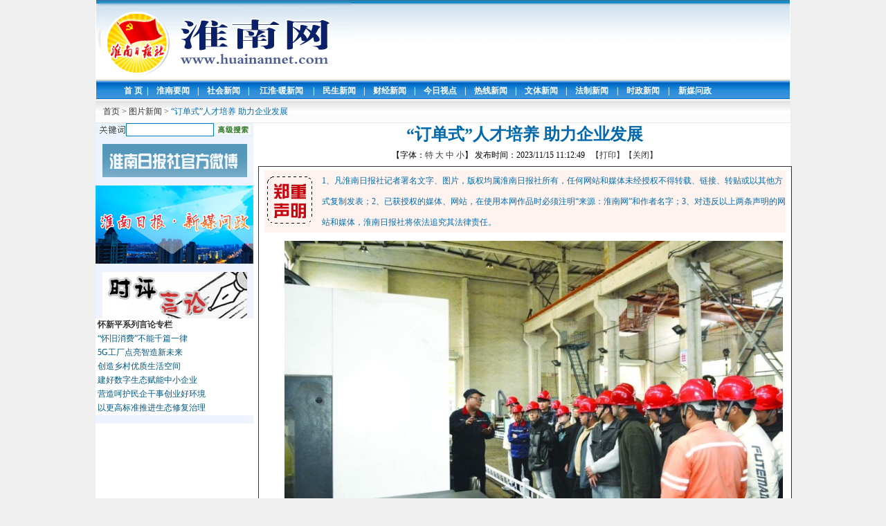

--- FILE ---
content_type: text/html
request_url: http://www.huainannet.com/content.asp?id=142488
body_size: 7172
content:

<!DOCTYPE html PUBLIC "-//W3C//DTD XHTML 1.0 Transitional//EN" "http://www.w3.org/TR/xhtml1/DTD/xhtml1-transitional.dtd">
<html xmlns="http://www.w3.org/1999/xhtml">
<head>
<meta http-equiv="Content-Type" content="text/html; charset=gb2312" />
<title>“订单式”人才培养 助力企业发展-淮南网</title>
<meta name="keywords" content="淮南网,图片新闻,“订单式”人才培养 助力企业发展,淮南报业新闻网,淮南,中国淮南网,中国淮南,淮南新闻,淮南爆料,淮南门户网,掌上淮南,淮南生活,淮南最新新闻,淮南滚动新闻,淮南日报,淮南生活圈,淮南活动网,淮南信息港,淮南在线,淮南论坛,淮南活动,淮南头条,淮南人事,淮南领导,淮南人,淮南人论坛,八公山,潘集区,大通区,凤台新闻,凤台县,田家庵,谢家集,淮南文化,淮南历史,淮南民俗,淮南图片新闻,淮南图库,淮南摄影,淮南招商引资" />
<meta name="Description" content="“订单式”人才培养 助力企业发展,淮南报业新闻网已正式更名为淮南网(www.huainannet.com)！淮南日报,淮河早报,淮南新闻,掌上淮南,淮南网集淮南头条、淮南快讯、今日淮南、淮南政策、深度淮南、淮南专访、淮南区县、淮南财经、淮南社会、淮南民生、淮南招商引资、淮南文化、淮南视觉等内容于一体，全方位展示一个真实、生动、发展的淮南，是淮南最大的新闻门户网站。" />
<link href="css.css" rel="stylesheet" type="text/css">
<style type="text/css">
<!--
.STYLE1 {color: #046BAE}
.STYLE2 {
	font-size: 24px;
	color: #0269AC;
	font-weight: bold;
}
.STYLE3 {color: #333333}
.STYLE4 {color: #666666}
a:link {
	color: #333333;
	font-size: 12px;
	text-decoration: none;
}
a:visited {
	color: #666666;
	font-size: 12px;
	text-decoration: none;
}
a:active {
	color: #FF9900;
	font-size: 12px;
	text-decoration: underline;
}
a:hover {
	color: #FF0000;
	font-size: 12px;
	text-decoration: underline;
}
#m { 
    color:#FFFFFF; 
    font-size:12px; 
    font-weight:bold
}
#m a:link {
	color: #FFFFFF;
	font-size: 12px;
	text-decoration: none;
}
#m a:visited {
	color: #EFEFEF;
	font-size: 12px;
	text-decoration: none;
}
#m a:active {
	color: #FFFFFF;
	font-size: 12px;
	text-decoration: underline;
}
#m a:hover {
	color: #FFFFFF;
	font-size: 12px;
	text-decoration: underline;
}
.STYLE5 {color: #333333;
	line-height:30px;
}
.pic img{width:720px;}
-->
</style>

</head>

<BODY class="body">
<table width="1004" border="0" align="center" cellpadding="0" cellspacing="0" style=" border-right:#FFFFFF 1px solid; border-left:#FFFFFF 1px solid;">
  <tr background="images/index_r1_c23.gif">
    <td height="115" colspan="3"><table width="100%" border="0" cellpadding="0" cellspacing="0" background="images/i_02.gif">
      <tr>
        <td width="37%" valign="top"><img src="images/new/newlogo.jpg" width="368" height="115" /></td>
        <td align="center" valign="middle"><a href="http://www.huainannet.com/list.asp?classid=29" target="_blank"></a>
              <object classid="clsid:D27CDB6E-AE6D-11cf-96B8-444553540000" codebase="http://download.macromedia.com/pub/shockwave/cabs/flash/swflash.cab#version=7,0,19,0" width="625" height="107" title="flash">
                <param name="movie" value="images/flash.swf" />
                <param name="quality" value="high" />
                <param name="SCALE" value="noborder" />
                <embed src="images/flash.swf" width="625" height="107" quality="high" pluginspage="http://www.macromedia.com/go/getflashplayer" type="application/x-shockwave-flash" scale="noborder"></embed>
              </object>
        </td>
      </tr>
    </table></td>
  </tr>
  <tr class="bg">
    <td width="34" height="28">&nbsp;</td>
    <td width="867" height="28" style="padding-top:3px;"><table width="100%" height="16" border="0" cellpadding="0" cellspacing="0" id="m">
      <tr>
        <td><div align="center"><a href="/">首 页</a></div></td>
        <td><div align="center">|</div></td>
        <td><div align="center"><a href="list.asp?classid=1">淮南要闻</a></div></td>
        <td><div align="center">|</div></td>
        <td><div align="center"><a href="list.asp?classid=2">社会新闻</a></div></td>
        <td><div align="center">|</div></td>
        <td><div align="center"><a href="zt.asp?id=117">江淮·暖新闻</a></div></td>
        <td><div align="center">|</div></td>
        <td><div align="center"><a href="list.asp?classid=3">民生新闻</a></div></td>
        <td><div align="center">|</div></td>
        <td><div align="center"><a href="list.asp?classid=4">财经新闻</a></div></td>
        <td><div align="center">|</div></td>
        <td><div align="center"><a href="list.asp?classid=6">今日视点</a></div></td>
        <td><div align="center">|</div></td>
        <td><div align="center"><a href="list.asp?classid=7">热线新闻</a></div></td>
        <td><div align="center">|</div></td>
        <td><div align="center"><a href="list.asp?classid=8">文体新闻</a></div></td>
        <td><div align="center">|</div></td>
        <td><div align="center"><a href="list.asp?classid=9">法制新闻</a></div></td>
        <td><div align="center">|</div></td>
        <td><div align="center"><a href="list.asp?classid=11">时政新闻</a></div></td>
        <td><div align="center">|</div></td>
        <td><div align="center"><a href="xmwzlist.asp?classid=72" target="_blank">新媒问政</a></div></td>
      </tr>
    </table></td>
    <td width="101" valign="top" style="padding-top:3px;">&nbsp;</td>
  </tr>
  
</table>
<table width="1004" border="0" align="center" cellpadding="0" cellspacing="0" bgcolor="#FFFFFF">
  <tr>
    <td colspan="2"><table width="100%" border="0" cellspacing="0" cellpadding="0">
      <tr>
        <td width="1%" background="images/index_11.jpg"><img src="images/index_11.jpg" width="3" height="32" /></td>
        <td width="99%" valign="middle" background="images/index_11.jpg" class="t12 STYLE1"><a href="/">首页</a> <font color="#333333">&gt;</font> <a href="list.asp?classid=10">图片新闻</a> <font color="#333333">&gt;</font> “订单式”人才培养 助力企业发展</td>
      </tr>
    </table></td>
  </tr>
  <tr>
    <td width="235" valign="top"><table width="97%" border="0" cellspacing="0" cellpadding="0">

      <tr>
        <td align="center" valign="top"><table width="88%" height="52" border="0" align="center" cellpadding="0" cellspacing="0" bgcolor="#EFF3FF" class="lan">
          <!--DWLayoutTable-->
          <tr>
            <td width="207" height="30" valign="top"><div align="center">
                <table width="90%" border="0" cellspacing="0" cellpadding="0">
                  <form action="search.asp" method="get" >
                    <tr>
                      <td width="20%"><img src="images/23_01.jpg" alt="q" width="44" height="20" /></td>
                      <td width="51%"><div align="center">
                          <input name="s" type="text" size="14" style="border: #0080C0 1px solid" />
                      </div></td>
                      <td width="29%"><input name="image" type="image" value="提交" src="images/23_03.jpg" align="bottom" /></td>
                    </tr>
                  </form>
                </table>
            </div></td>
          </tr>
          <tr>
            <td height="22" align="center"><table width="100%" border="0" cellspacing="0" cellpadding="0">
                <tr>
                  <td align="center"><a href="http://weibo.com/2574002772" target="_blank"><img src="images/hnby-weibo.jpg" width="209" height="48" border="0" /></a></td>
                </tr>
				 <tr>
                  <td height="12"></td>
                </tr>
					 <tr>
                  <td height="12"><a href="xmwzlist.asp?classid=72"><img src="2019images/2019_xmwz_index.jpg" width="228" height="113" border="0" /></a></td>
                </tr>
                <tr>
                  <td height="12"></td>
                </tr>
              </table>
                <table width="98%" align="center" border="0" cellspacing="0" cellpadding="0">
                  <!--DWLayoutTable-->
                  <tr>
                    <td width="207" height="18" align="center"><a href="http://www.huainannet.com/yanlun.asp" target="_blank"><img src="images/yanlun.jpg" width="209" height="67" border="0" /></a></td>
                  </tr>
                </table>
              <table width="100%" border="0" cellspacing="0" cellpadding="0">
                  <tr>
                    <td height="20" align="left" bgcolor="#FFFFFF">&nbsp;<a href="zt.asp?id=109" target="_blank"><b>怀新平系列言论专栏</b></a> </td>
                  </tr>
                  
                  <tr>
                    <td height="20" align="left" bgcolor="#FFFFFF">&nbsp;<a href="content.asp?id=172509" target="_blank" title="“怀旧消费”不能千篇一律" style='color:#005782'>“怀旧消费”不能千篇一律</a></td>
                  </tr>
                  
                  <tr>
                    <td height="20" align="left" bgcolor="#FFFFFF">&nbsp;<a href="content.asp?id=170726" target="_blank" title="5G工厂点亮智造新未来" style='color:#005782'>5G工厂点亮智造新未来</a></td>
                  </tr>
                  
                  <tr>
                    <td height="20" align="left" bgcolor="#FFFFFF">&nbsp;<a href="content.asp?id=170114" target="_blank" title="创造乡村优质生活空间" style='color:#005782'>创造乡村优质生活空间</a></td>
                  </tr>
                  
                  <tr>
                    <td height="20" align="left" bgcolor="#FFFFFF">&nbsp;<a href="content.asp?id=166689" target="_blank" title="建好数字生态赋能中小企业" style='color:#005782'>建好数字生态赋能中小企业</a></td>
                  </tr>
                  
                  <tr>
                    <td height="20" align="left" bgcolor="#FFFFFF">&nbsp;<a href="content.asp?id=166647" target="_blank" title="营造呵护民企干事创业好环境" style='color:#005782'>营造呵护民企干事创业好环境</a></td>
                  </tr>
                  
                  <tr>
                    <td height="20" align="left" bgcolor="#FFFFFF">&nbsp;<a href="content.asp?id=165509" target="_blank" title="以更高标准推进生态修复治理" style='color:#005782'>以更高标准推进生态修复治理</a></td>
                  </tr>
                  
                  <tr>
                    <td height="12"></td>
                  </tr>
                </table>
              </td>
          </tr>
        </table></td>
      </tr>
    </table></td>
    <td align="center" valign="top"><table width="100%" border="0" cellspacing="0" cellpadding="0">
      <tr>
        <td width="75%" height="30" align="center" valign="top" scope="col"><span class="STYLE2">“订单式”人才培养 助力企业发展</span></td>
      </tr>
    </table>
      <table width="100%" border="0" cellspacing="0" cellpadding="0">
        <tr>
          <td height="30" align="center">
<font color="#000000">【字体：<a href="javascript:fontZoom(18)">特</a> <a href="javascript:fontZoom(16)">大</a> <a href="javascript:fontZoom(14)">中</a> <a href="javascript:fontZoom(12)">小</a>】
            发布时间：2023/11/15 11:12:49<span class="STYLE4"> &nbsp;&nbsp;<a href="#" onClick="javascript:print();">【打印】</a><a href="#" onClick="javascript:window.close();">【关闭】</a></span></font></td>
        </tr>
      </table>
      <div id="fontzoom" class="STYLE5">
        <div id="dsa" style="width:100%;height:643px; overflow-y:scroll; scrollbar-base-color:#efefef; border:1px solid;">
          <table width="98%" border="0" cellspacing="0" cellpadding="0">
            <tr>
              <td  height="5"></td>
            </tr>
           
            <tr>
              <td align="left" height="5">
			 <table width="100%" border="0" cellspacing="0" cellpadding="0">
  <tr>
    <td height="82" background="images/shengming.jpg"><table width="100%" border="0" cellspacing="0" cellpadding="0">
      <tr>
        <td width="11%">&nbsp;</td>
        <td width="89%" rowspan="2" valign="top" class="STYLE1">1、凡淮南日报社记者署名文字、图片，版权均属淮南日报社所有，任何网站和媒体未经授权不得转载、链接、转贴或以其他方式复制发表；2、已获授权的媒体、网站，在使用本网作品时必须注明“来源：淮南网”和作者名字；3、对违反以上两条声明的网站和媒体，淮南日报社将依法追究其法律责任。</td>
      </tr>
      <tr>
        <td>&nbsp;</td>
        </tr>
    </table></td>
  </tr>
</table> 
			  <div id="pic"  class="pic" style="text-indent:2em;">
<p align="center">
	<img alt="" src="/txr0421/kindeditor/attached/image/20231115/20231115111340264026.jpg" />
</p>
<p align="left">
	近日，60余名来自淮南职业技术学院和中煤职业技术学院的“订单班”学员在中煤新集设备维修公司设备检修车间参观。为实施精准化人才培养，中煤新集公司与部分职业学校积极合作，委托职校根据企业需求，以定向培养的方式，为企业培养急缺高技能人才，实现校企双赢。
</p>
<p>
	(通讯员 陈海朗 摄)
</p>
              </div>
			  <div align="right">（责编：汤宁&nbsp;&nbsp;初审：孙继奎&nbsp;&nbsp;终审：沈国冰）</div></td>
            </tr>
          </table>
        </div>
		
    </div>
      <br />
      <table width="100%" border="0" cellspacing="0" cellpadding="0">
        <tr>
          <td><div id="demo" style="OVERFLOW: hidden; WIDTH: 748px; COLOR: #ffffff">
              <table cellspacing="0" cellpadding="0" align="left" border="0" cellspace="0">
                <tbody>
                  <tr>
                    <td id="demo1" valign="top"><table width="748px" border="0" cellspacing="0" cellpadding="0" height="160">
                        <tr>
                          
                          <td width="160" valign="top"><table width="100%" border="0" cellspacing="0" cellpadding="0">
                              <tr>
                                <td valign="top" height="120"><a href="content.asp?id=172751" target="_blank"><img src="/txr0421/kindeditor/attached/image/20260120/20260120095459375937.jpg"  width="160" height="120" border="0"/></a></td>
                              </tr>
                              <tr>
                                <td height="10"></td>
                              </tr>
                              <tr>
                                <td align="center"><a href="content.asp?id=172751" target="_blank">应对寒潮 稳定供应</a></td>
                              </tr>
                          </table></td>
                          <td width="20">&nbsp;</td>
                          
                          <td width="160" valign="top"><table width="100%" border="0" cellspacing="0" cellpadding="0">
                              <tr>
                                <td valign="top" height="120"><a href="content.asp?id=172742" target="_blank"><img src="/txr0421/kindeditor/attached/image/20260120/20260120094892479247.jpg"  width="160" height="120" border="0"/></a></td>
                              </tr>
                              <tr>
                                <td height="10"></td>
                              </tr>
                              <tr>
                                <td align="center"><a href="content.asp?id=172742" target="_blank">“蔬”写致富经</a></td>
                              </tr>
                          </table></td>
                          <td width="20">&nbsp;</td>
                          
                          <td width="160" valign="top"><table width="100%" border="0" cellspacing="0" cellpadding="0">
                              <tr>
                                <td valign="top" height="120"><a href="content.asp?id=172740" target="_blank"><img src="/txr0421/kindeditor/attached/image/20260120/20260120094531903190.jpg"  width="160" height="120" border="0"/></a></td>
                              </tr>
                              <tr>
                                <td height="10"></td>
                              </tr>
                              <tr>
                                <td align="center"><a href="content.asp?id=172740" target="_blank">草莓喜丰收 映红致富路</a></td>
                              </tr>
                          </table></td>
                          <td width="20">&nbsp;</td>
                          
                          <td width="160" valign="top"><table width="100%" border="0" cellspacing="0" cellpadding="0">
                              <tr>
                                <td valign="top" height="120"><a href="content.asp?id=172773" target="_blank"><img src="/txr0421/kindeditor/attached/image/20260120/20260120101023972397.jpg"  width="160" height="120" border="0"/></a></td>
                              </tr>
                              <tr>
                                <td height="10"></td>
                              </tr>
                              <tr>
                                <td align="center"><a href="content.asp?id=172773" target="_blank">大寒与淮南“树代”——松树</a></td>
                              </tr>
                          </table></td>
                          <td width="20">&nbsp;</td>
                          
                          <td width="160" valign="top"><table width="100%" border="0" cellspacing="0" cellpadding="0">
                              <tr>
                                <td valign="top" height="120"><a href="content.asp?id=172770" target="_blank"><img src="/txr0421/kindeditor/attached/image/20260120/20260120100989558955.jpg"  width="160" height="120" border="0"/></a></td>
                              </tr>
                              <tr>
                                <td height="10"></td>
                              </tr>
                              <tr>
                                <td align="center"><a href="content.asp?id=172770" target="_blank">一路连南北 通达惠民生</a></td>
                              </tr>
                          </table></td>
                          <td width="20">&nbsp;</td>
                          
                          <td width="160" valign="top"><table width="100%" border="0" cellspacing="0" cellpadding="0">
                              <tr>
                                <td valign="top" height="120"><a href="content.asp?id=172767" target="_blank"><img src="/txr0421/kindeditor/attached/image/20260120/20260120100461686168.jpg"  width="160" height="120" border="0"/></a></td>
                              </tr>
                              <tr>
                                <td height="10"></td>
                              </tr>
                              <tr>
                                <td align="center"><a href="content.asp?id=172767" target="_blank">一城素裹慢出行 风雪相伴寄叮咛</a></td>
                              </tr>
                          </table></td>
                          <td width="20">&nbsp;</td>
                          
                          <td width="160" valign="top"><table width="100%" border="0" cellspacing="0" cellpadding="0">
                              <tr>
                                <td valign="top" height="120"><a href="content.asp?id=172705" target="_blank"><img src="/txr0421/kindeditor/attached/image/20260119/20260119092127552755.jpg"  width="160" height="120" border="0"/></a></td>
                              </tr>
                              <tr>
                                <td height="10"></td>
                              </tr>
                              <tr>
                                <td align="center"><a href="content.asp?id=172705" target="_blank">满天星徽大联欢</a></td>
                              </tr>
                          </table></td>
                          <td width="20">&nbsp;</td>
                          
                          <td width="160" valign="top"><table width="100%" border="0" cellspacing="0" cellpadding="0">
                              <tr>
                                <td valign="top" height="120"><a href="content.asp?id=172697" target="_blank"><img src="/txr0421/kindeditor/attached/image/20260119/20260119091448714871.jpg"  width="160" height="120" border="0"/></a></td>
                              </tr>
                              <tr>
                                <td height="10"></td>
                              </tr>
                              <tr>
                                <td align="center"><a href="content.asp?id=172697" target="_blank">乐器出口海外</a></td>
                              </tr>
                          </table></td>
                          <td width="20">&nbsp;</td>
                          
                        </tr>
                    </table></td>
                    <td id="demo2" valign="top">&nbsp;</td>
                  </tr>
                </tbody>
              </table>
          </div>
              <script language="JavaScript" src="js/scrollpic.js" type="text/javascript"></script>          </td>
        </tr>
      </table></td>
  </tr>
</table>
<table width="1004" border="0" align="center" cellpadding="0" cellspacing="0">
  <tr>
    <td height="42" colspan="2" background="images/index_r56_c8.gif"><div align="center" style="padding-top:5px;">
      <table width="90%" height="16" border="0" cellpadding="0" cellspacing="0" id="m">
        <tr>
          <td><div align="center"><a href="/">首 页</a></div></td>
          <td><div align="center">|</div></td>
          <td><div align="center"><a href="list.asp?classid=1">淮南要闻</a></div></td>
          <td><div align="center">|</div></td>
          <td><div align="center"><a href="list.asp?classid=2">社会新闻</a></div></td>
          <td><div align="center">|</div></td>
          <td><div align="center"><a href="list.asp?classid=3">民生新闻</a></div></td>
          <td><div align="center">|</div></td>
          <td><div align="center"><a href="list.asp?classid=4">财经新闻</a></div></td>
          <td><div align="center">|</div></td>
          <td><div align="center"><a href="list.asp?classid=6">今日视点</a></div></td>
          <td><div align="center">|</div></td>
          <td><div align="center"><a href="list.asp?classid=7">热线新闻</a></div></td>
          <td><div align="center">|</div></td>
          <td><div align="center"><a href="list.asp?classid=8">文体新闻</a></div></td>
          <td><div align="center">|</div></td>
          <td><div align="center"><a href="list.asp?classid=9">法制新闻</a></div></td>
		  <td><div align="center">|</div></td>
          <td><div align="center"><a href="list.asp?classid=11">时政新闻</a></div></td>
        </tr>
      </table>
    </div></td>
  </tr>
</table>

<table width="1004" border="0" align="center" cellpadding="0" cellspacing="0" bgcolor="#FFFFFF">
 <tr>
    <td height="73" colspan="2" align="center" class="lan" style="line-height:28px"><div align="center">
      <p><span class="style2"><a href="https://beian.miit.gov.cn/" target="_blank">皖ICP备07008621号-2</a></span> <span class="style2">皖网宣备3412015007号&nbsp; 互联网新闻信息服务许可证编号34120250002号　</span> <br />
        主办：淮南市新闻传媒中心　版权所有：淮南网<br />
        如果你有任何意见或建议请与我们联系E-Mail：huainannet@163.com　
        <script language="JavaScript" src="http://s15.cnzz.com/stat.php?id=2335702&amp;web_id=2335702&amp;show=pic" type="text/javascript"></script>
      <br />
        未经本网授权不得转载、摘编或利用其它方式使用本站作品。已经本网授权使用作品的，应在授权范围内使用，并注明&quot;来源：淮南网&quot;。<br />
        违反上述声明者，本网将追究其相关法律责任。　感谢您对淮南网的支持！</p>
      <table width="72%" border="0" cellspacing="0" cellpadding="0">
        <tr>
          <td align="center" valign="middle"><a href="http://www.12377.cn/" target="_blank"><img src="images/lk2.gif" width="135" height="50" border="0" /></a></td>
          <td align="center" valign="middle"><a href="http://hefei.cyberpolice.cn/" target="_blank"><img src="images/jubao1.gif" height="50" border="0" /></a></td>
          <td align="center" valign="middle"><a href="http://www.12321.cn/" target="_blank"><img src="images/jubao3.gif" height="50" border="0" /></a></td>
          <td align="center" valign="middle"><a href="http://www.12318.gov.cn/" target="_blank"><img src="images/jubao5.gif" height="50" border="0" /></a></td>
          <td align="center" valign="middle"><a href="http://www.shdf.gov.cn/" target="_blank"><img src="images/jubao6.gif" height="50" border="0" /></a></td>
        </tr>
      </table>
    </div></td>
  </tr>
</table>
</body>
</html>


--- FILE ---
content_type: text/css
request_url: http://www.huainannet.com/css.css
body_size: 989
content:
/*页面变灰
html { filter:progid:DXImageTransform.Microsoft.BasicImage(grayscale=1); } 
*/
.body {
	margin: 0px;
	background-color: #EFEFEF;
	font:"宋体";
	font-size: 12px;
	position:relative;
	background-repeat: repeat-x;
	background-position: center top;
	margin-left: 0px;
	margin-top: 0px;
	margin-right: 0px;
	margin-bottom: 0px;
	background-repeat: no-repeat;

}
.bg {
	background-image: url(images/index_02.gif);
	background-repeat: repeat-x;
}
.tianqi {
	background-image: url(images/index_03.gif);
	background-repeat: repeat-x;
	font-size: 12px;
}

.zi{
	color: #000000;
	font-weight: bold;
	font-size: 12px;
}
.zitidaxiao{
	font-size: 12px;
}
.lan{
	color: #000000;
	font-size: 12px;
}
.dabiaoti {
	font-family: "宋体";
	font-size: 22px;
	font-weight: bold;
}
.red {
	font-size: 12px;
	color: #000000;
}


.xinwen{
	background-image: url(images/index_09.gif);
	background-repeat: repeat-y;
}
.geiduobg{
	background-image: url(images/index_12.gif);
	background-repeat: repeat-y;
}
.xinwenbg{
	background-image: url(images/index_11.gif);
	background-repeat: repeat-y;
}
.zitihui{
	font-size: 12px;
     color:#000000
}
.redian{
	background-image: url(images/index_06.gif);
	background-repeat: repeat-x;
}
.rediandibg{
    background-image:url(images/f_2-bg.gif)
	background-repeat: repeat-y;
	background-image: url(images/f_2-bg.gif);
	background-repeat: repeat-y;
}
.xiabian {
	border-top-width: 1px;
	border-right-width: 1px;
	border-bottom-width: 1px;
	border-left-width: 1px;
	border-top-style: none;
	border-right-style: none;
	border-bottom-style: solid;
	border-left-style: none;
	border-top-color: #000000;
	border-right-color: #000000;
	border-bottom-color: #000000;
	border-left-color: #000000;
}
.table {
	border: 1px solid #cccccc;
}
.trhr {
	padding-top: 5px;
	padding-bottom: 3px;
}
/* extbkbox */
.extbkbox{width:251px;background:#FFFFFF;border:solid 1px #c0c0c0;position:fixed !Important;bottom:0;float:left;position:absolute;z-index:1000;}
*html .extbkbox{top:expression(offsetParent.scrollTop+20);}
.extbkbox{right:0px;}
.extbkboxm{clear:both;height:30px;font-size:14px;color:#FFFFFF;font-weight:bold;line-height:30px;background:#FF6600;border-bottom:solid 1px #c0c0c0;}
.extbkboxm .extmore{float:right;cursor:pointer;}
.extbkboxb{
	font-size:12px;
	clear:both;
	height:auto;
	padding-top: 2px;
	padding-right: 0px;
	padding-bottom: 2px;
	padding-left: 0px;
}
.extbkboxnar{color:#f00;display:block;width:40px;height:30px;background:url(/2018images/tanchu_05.gif) no-repeat center center;}
.extbkboxnarove{color:#00f;width:40px;height:30px;background:url(/2018images/tanchu_03.gif) no-repeat center center;display:block;}
.extbkboxb ul{list-style:none;margin:0px;padding:0px;}
.extbkboxb ul li{width:255px;height:25px;line-height:25px;font-family:"宋体";font-family:12px;color:#333333;padding-left:25px;background:url(/2018images/tanchu_10.gif) no-repeat 10px center;}
.extbkboxb ul li a{color:#333333;text-decoration:none;}
.extbkboxb ul li a:hover{color:#990000;text-decoration:underline;}
